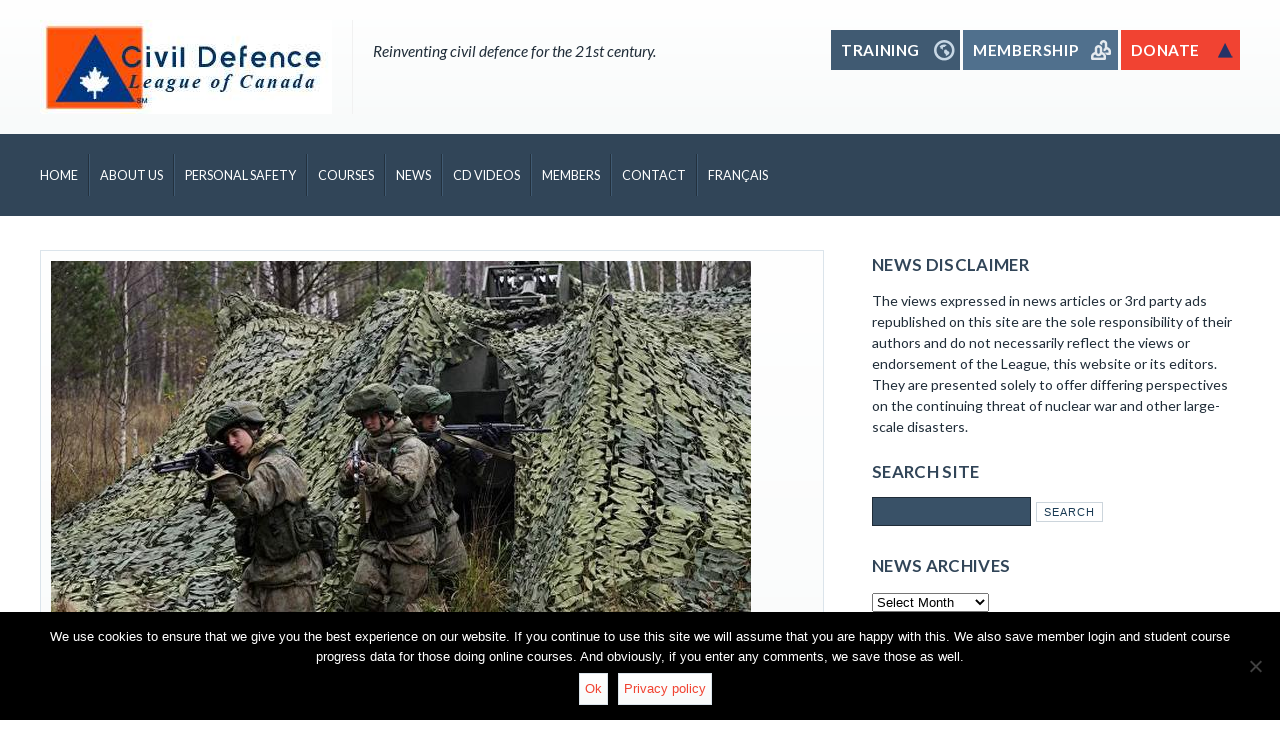

--- FILE ---
content_type: text/html; charset=UTF-8
request_url: https://civil-defence.ca/2022/04/opinion-are-we-already-in-world-war-iii/
body_size: 15081
content:
<!DOCTYPE html>
<html lang="en-CA" id="html">
<head>
<!--[if lt IE 9]>
<script>
document.createElement('header');
document.createElement('nav');
document.createElement('section');
document.createElement('article');
document.createElement('aside');
document.createElement('footer');
document.createElement('hgroup');
</script>
<![endif]-->
<meta charset="UTF-8" />
<!--=================================== Mobile Specific Meta	===================================-->
<meta name="viewport" content="width=device-width, initial-scale=1, maximum-scale=1, user-scalable=0">
<!-- Favicons ==================================================
================================================== -->
<link rel="profile" href="https://gmpg.org/xfn/11" />
<link rel="pingback" href="https://civil-defence.ca/xmlrpc.php" />
<title>Opinion: Are we already in World War III? &#8211; Civil Defence League of Canada</title>
<meta name='robots' content='max-image-preview:large' />
<link rel="alternate" type="application/rss+xml" title="Civil Defence League of Canada &raquo; Feed" href="https://civil-defence.ca/feed/" />
<link rel="alternate" type="application/rss+xml" title="Civil Defence League of Canada &raquo; Comments Feed" href="https://civil-defence.ca/comments/feed/" />
<link rel='stylesheet' id='wp-block-library-css' href='https://civil-defence.ca/wp-includes/css/dist/block-library/style.min.css' type='text/css' media='all' />
<link rel='stylesheet' id='mediaelement-css' href='https://civil-defence.ca/wp-includes/js/mediaelement/mediaelementplayer-legacy.min.css' type='text/css' media='all' />
<link rel='stylesheet' id='wp-mediaelement-css' href='https://civil-defence.ca/wp-includes/js/mediaelement/wp-mediaelement.min.css' type='text/css' media='all' />
<style id='jetpack-sharing-buttons-style-inline-css' type='text/css'>
.jetpack-sharing-buttons__services-list{display:flex;flex-direction:row;flex-wrap:wrap;gap:0;list-style-type:none;margin:5px;padding:0}.jetpack-sharing-buttons__services-list.has-small-icon-size{font-size:12px}.jetpack-sharing-buttons__services-list.has-normal-icon-size{font-size:16px}.jetpack-sharing-buttons__services-list.has-large-icon-size{font-size:24px}.jetpack-sharing-buttons__services-list.has-huge-icon-size{font-size:36px}@media print{.jetpack-sharing-buttons__services-list{display:none!important}}.editor-styles-wrapper .wp-block-jetpack-sharing-buttons{gap:0;padding-inline-start:0}ul.jetpack-sharing-buttons__services-list.has-background{padding:1.25em 2.375em}
</style>
<style id='classic-theme-styles-inline-css' type='text/css'>
/*! This file is auto-generated */
.wp-block-button__link{color:#fff;background-color:#32373c;border-radius:9999px;box-shadow:none;text-decoration:none;padding:calc(.667em + 2px) calc(1.333em + 2px);font-size:1.125em}.wp-block-file__button{background:#32373c;color:#fff;text-decoration:none}
</style>
<style id='global-styles-inline-css' type='text/css'>
body{--wp--preset--color--black: #000000;--wp--preset--color--cyan-bluish-gray: #abb8c3;--wp--preset--color--white: #ffffff;--wp--preset--color--pale-pink: #f78da7;--wp--preset--color--vivid-red: #cf2e2e;--wp--preset--color--luminous-vivid-orange: #ff6900;--wp--preset--color--luminous-vivid-amber: #fcb900;--wp--preset--color--light-green-cyan: #7bdcb5;--wp--preset--color--vivid-green-cyan: #00d084;--wp--preset--color--pale-cyan-blue: #8ed1fc;--wp--preset--color--vivid-cyan-blue: #0693e3;--wp--preset--color--vivid-purple: #9b51e0;--wp--preset--gradient--vivid-cyan-blue-to-vivid-purple: linear-gradient(135deg,rgba(6,147,227,1) 0%,rgb(155,81,224) 100%);--wp--preset--gradient--light-green-cyan-to-vivid-green-cyan: linear-gradient(135deg,rgb(122,220,180) 0%,rgb(0,208,130) 100%);--wp--preset--gradient--luminous-vivid-amber-to-luminous-vivid-orange: linear-gradient(135deg,rgba(252,185,0,1) 0%,rgba(255,105,0,1) 100%);--wp--preset--gradient--luminous-vivid-orange-to-vivid-red: linear-gradient(135deg,rgba(255,105,0,1) 0%,rgb(207,46,46) 100%);--wp--preset--gradient--very-light-gray-to-cyan-bluish-gray: linear-gradient(135deg,rgb(238,238,238) 0%,rgb(169,184,195) 100%);--wp--preset--gradient--cool-to-warm-spectrum: linear-gradient(135deg,rgb(74,234,220) 0%,rgb(151,120,209) 20%,rgb(207,42,186) 40%,rgb(238,44,130) 60%,rgb(251,105,98) 80%,rgb(254,248,76) 100%);--wp--preset--gradient--blush-light-purple: linear-gradient(135deg,rgb(255,206,236) 0%,rgb(152,150,240) 100%);--wp--preset--gradient--blush-bordeaux: linear-gradient(135deg,rgb(254,205,165) 0%,rgb(254,45,45) 50%,rgb(107,0,62) 100%);--wp--preset--gradient--luminous-dusk: linear-gradient(135deg,rgb(255,203,112) 0%,rgb(199,81,192) 50%,rgb(65,88,208) 100%);--wp--preset--gradient--pale-ocean: linear-gradient(135deg,rgb(255,245,203) 0%,rgb(182,227,212) 50%,rgb(51,167,181) 100%);--wp--preset--gradient--electric-grass: linear-gradient(135deg,rgb(202,248,128) 0%,rgb(113,206,126) 100%);--wp--preset--gradient--midnight: linear-gradient(135deg,rgb(2,3,129) 0%,rgb(40,116,252) 100%);--wp--preset--font-size--small: 13px;--wp--preset--font-size--medium: 20px;--wp--preset--font-size--large: 36px;--wp--preset--font-size--x-large: 42px;--wp--preset--spacing--20: 0.44rem;--wp--preset--spacing--30: 0.67rem;--wp--preset--spacing--40: 1rem;--wp--preset--spacing--50: 1.5rem;--wp--preset--spacing--60: 2.25rem;--wp--preset--spacing--70: 3.38rem;--wp--preset--spacing--80: 5.06rem;--wp--preset--shadow--natural: 6px 6px 9px rgba(0, 0, 0, 0.2);--wp--preset--shadow--deep: 12px 12px 50px rgba(0, 0, 0, 0.4);--wp--preset--shadow--sharp: 6px 6px 0px rgba(0, 0, 0, 0.2);--wp--preset--shadow--outlined: 6px 6px 0px -3px rgba(255, 255, 255, 1), 6px 6px rgba(0, 0, 0, 1);--wp--preset--shadow--crisp: 6px 6px 0px rgba(0, 0, 0, 1);}:where(.is-layout-flex){gap: 0.5em;}:where(.is-layout-grid){gap: 0.5em;}body .is-layout-flex{display: flex;}body .is-layout-flex{flex-wrap: wrap;align-items: center;}body .is-layout-flex > *{margin: 0;}body .is-layout-grid{display: grid;}body .is-layout-grid > *{margin: 0;}:where(.wp-block-columns.is-layout-flex){gap: 2em;}:where(.wp-block-columns.is-layout-grid){gap: 2em;}:where(.wp-block-post-template.is-layout-flex){gap: 1.25em;}:where(.wp-block-post-template.is-layout-grid){gap: 1.25em;}.has-black-color{color: var(--wp--preset--color--black) !important;}.has-cyan-bluish-gray-color{color: var(--wp--preset--color--cyan-bluish-gray) !important;}.has-white-color{color: var(--wp--preset--color--white) !important;}.has-pale-pink-color{color: var(--wp--preset--color--pale-pink) !important;}.has-vivid-red-color{color: var(--wp--preset--color--vivid-red) !important;}.has-luminous-vivid-orange-color{color: var(--wp--preset--color--luminous-vivid-orange) !important;}.has-luminous-vivid-amber-color{color: var(--wp--preset--color--luminous-vivid-amber) !important;}.has-light-green-cyan-color{color: var(--wp--preset--color--light-green-cyan) !important;}.has-vivid-green-cyan-color{color: var(--wp--preset--color--vivid-green-cyan) !important;}.has-pale-cyan-blue-color{color: var(--wp--preset--color--pale-cyan-blue) !important;}.has-vivid-cyan-blue-color{color: var(--wp--preset--color--vivid-cyan-blue) !important;}.has-vivid-purple-color{color: var(--wp--preset--color--vivid-purple) !important;}.has-black-background-color{background-color: var(--wp--preset--color--black) !important;}.has-cyan-bluish-gray-background-color{background-color: var(--wp--preset--color--cyan-bluish-gray) !important;}.has-white-background-color{background-color: var(--wp--preset--color--white) !important;}.has-pale-pink-background-color{background-color: var(--wp--preset--color--pale-pink) !important;}.has-vivid-red-background-color{background-color: var(--wp--preset--color--vivid-red) !important;}.has-luminous-vivid-orange-background-color{background-color: var(--wp--preset--color--luminous-vivid-orange) !important;}.has-luminous-vivid-amber-background-color{background-color: var(--wp--preset--color--luminous-vivid-amber) !important;}.has-light-green-cyan-background-color{background-color: var(--wp--preset--color--light-green-cyan) !important;}.has-vivid-green-cyan-background-color{background-color: var(--wp--preset--color--vivid-green-cyan) !important;}.has-pale-cyan-blue-background-color{background-color: var(--wp--preset--color--pale-cyan-blue) !important;}.has-vivid-cyan-blue-background-color{background-color: var(--wp--preset--color--vivid-cyan-blue) !important;}.has-vivid-purple-background-color{background-color: var(--wp--preset--color--vivid-purple) !important;}.has-black-border-color{border-color: var(--wp--preset--color--black) !important;}.has-cyan-bluish-gray-border-color{border-color: var(--wp--preset--color--cyan-bluish-gray) !important;}.has-white-border-color{border-color: var(--wp--preset--color--white) !important;}.has-pale-pink-border-color{border-color: var(--wp--preset--color--pale-pink) !important;}.has-vivid-red-border-color{border-color: var(--wp--preset--color--vivid-red) !important;}.has-luminous-vivid-orange-border-color{border-color: var(--wp--preset--color--luminous-vivid-orange) !important;}.has-luminous-vivid-amber-border-color{border-color: var(--wp--preset--color--luminous-vivid-amber) !important;}.has-light-green-cyan-border-color{border-color: var(--wp--preset--color--light-green-cyan) !important;}.has-vivid-green-cyan-border-color{border-color: var(--wp--preset--color--vivid-green-cyan) !important;}.has-pale-cyan-blue-border-color{border-color: var(--wp--preset--color--pale-cyan-blue) !important;}.has-vivid-cyan-blue-border-color{border-color: var(--wp--preset--color--vivid-cyan-blue) !important;}.has-vivid-purple-border-color{border-color: var(--wp--preset--color--vivid-purple) !important;}.has-vivid-cyan-blue-to-vivid-purple-gradient-background{background: var(--wp--preset--gradient--vivid-cyan-blue-to-vivid-purple) !important;}.has-light-green-cyan-to-vivid-green-cyan-gradient-background{background: var(--wp--preset--gradient--light-green-cyan-to-vivid-green-cyan) !important;}.has-luminous-vivid-amber-to-luminous-vivid-orange-gradient-background{background: var(--wp--preset--gradient--luminous-vivid-amber-to-luminous-vivid-orange) !important;}.has-luminous-vivid-orange-to-vivid-red-gradient-background{background: var(--wp--preset--gradient--luminous-vivid-orange-to-vivid-red) !important;}.has-very-light-gray-to-cyan-bluish-gray-gradient-background{background: var(--wp--preset--gradient--very-light-gray-to-cyan-bluish-gray) !important;}.has-cool-to-warm-spectrum-gradient-background{background: var(--wp--preset--gradient--cool-to-warm-spectrum) !important;}.has-blush-light-purple-gradient-background{background: var(--wp--preset--gradient--blush-light-purple) !important;}.has-blush-bordeaux-gradient-background{background: var(--wp--preset--gradient--blush-bordeaux) !important;}.has-luminous-dusk-gradient-background{background: var(--wp--preset--gradient--luminous-dusk) !important;}.has-pale-ocean-gradient-background{background: var(--wp--preset--gradient--pale-ocean) !important;}.has-electric-grass-gradient-background{background: var(--wp--preset--gradient--electric-grass) !important;}.has-midnight-gradient-background{background: var(--wp--preset--gradient--midnight) !important;}.has-small-font-size{font-size: var(--wp--preset--font-size--small) !important;}.has-medium-font-size{font-size: var(--wp--preset--font-size--medium) !important;}.has-large-font-size{font-size: var(--wp--preset--font-size--large) !important;}.has-x-large-font-size{font-size: var(--wp--preset--font-size--x-large) !important;}
.wp-block-navigation a:where(:not(.wp-element-button)){color: inherit;}
:where(.wp-block-post-template.is-layout-flex){gap: 1.25em;}:where(.wp-block-post-template.is-layout-grid){gap: 1.25em;}
:where(.wp-block-columns.is-layout-flex){gap: 2em;}:where(.wp-block-columns.is-layout-grid){gap: 2em;}
.wp-block-pullquote{font-size: 1.5em;line-height: 1.6;}
</style>
<link rel='stylesheet' id='arve-css' href='https://civil-defence.ca/wp-content/plugins/advanced-responsive-video-embedder/build/main.css' type='text/css' media='all' />
<link rel='stylesheet' id='cookie-notice-front-css' href='https://civil-defence.ca/wp-content/plugins/cookie-notice/css/front.min.css' type='text/css' media='all' />
<link rel='stylesheet' id='font-awesome-css' href='https://civil-defence.ca/wp-content/plugins/goodlms/font-awesome/css/font-awesome.min.css' type='text/css' media='all' />
<!--[if lt IE 8]>
<link rel='stylesheet' id='font-awesome-ie7-css' href='https://civil-defence.ca/wp-content/plugins/goodlms/font-awesome-ie7.min.css' type='text/css' media='all' />
<![endif]-->
<link rel='stylesheet' id='lms-style-css' href='https://civil-defence.ca/wp-content/plugins/goodlms/lms-style.css' type='text/css' media='all' />
<link rel='stylesheet' id='lms-style-custom-css' href='https://civil-defence.ca/wp-content/plugins/goodlms/lms-style-custom.css' type='text/css' media='all' />
<link rel='stylesheet' id='google-language-translator-css' href='https://civil-defence.ca/wp-content/plugins/google-language-translator/css/style.css' type='text/css' media='' />
<link rel='stylesheet' id='news-plugin-css' href='https://civil-defence.ca/wp-content/plugins/newsplugin/assets/css/news-plugin.css' type='text/css' media='all' />
<link rel='stylesheet' id='super-rss-reader-css' href='https://civil-defence.ca/wp-content/plugins/super-rss-reader/public/css/style.min.css' type='text/css' media='all' />
<link rel='stylesheet' id='anariel-lato-css' href='https://fonts.googleapis.com/css?family=Lato%3A100%2C300%2C400%2C700%2C900%2C100italic%2C300italic%2C400italic%2C700italic%2C900italic%7CSintony%3A400%2C700%7CRevalia%7CDroid+Sans%3A400%2C700&#038;ver=6.5.5' type='text/css' media='all' />
<link rel='stylesheet' id='anariel-style-css' href='https://civil-defence.ca/wp-content/themes/4childrenwithlove/style.css' type='text/css' media='all' />
<link rel='stylesheet' id='anariel-skeleton-css' href='https://civil-defence.ca/wp-content/themes/4childrenwithlove/css/skeleton.css' type='text/css' media='all' />
<link rel='stylesheet' id='jetpack_css-css' href='https://civil-defence.ca/wp-content/plugins/jetpack/css/jetpack.css' type='text/css' media='all' />
<script type="text/javascript" id="cookie-notice-front-js-before">
/* <![CDATA[ */
var cnArgs = {"ajaxUrl":"https:\/\/civil-defence.ca\/wp-admin\/admin-ajax.php","nonce":"112bf26934","hideEffect":"slide","position":"bottom","onScroll":false,"onScrollOffset":100,"onClick":false,"cookieName":"cookie_notice_accepted","cookieTime":31536000,"cookieTimeRejected":2592000,"globalCookie":false,"redirection":false,"cache":true,"revokeCookies":false,"revokeCookiesOpt":"automatic"};
/* ]]> */
</script>
<script type="text/javascript" defer src="https://civil-defence.ca/wp-content/plugins/cookie-notice/js/front.min.js" id="cookie-notice-front-js"></script>
<script type="text/javascript" src="https://civil-defence.ca/wp-includes/js/jquery/jquery.min.js" id="jquery-core-js"></script>
<script type="text/javascript" src="https://civil-defence.ca/wp-includes/js/jquery/jquery-migrate.min.js" id="jquery-migrate-js"></script>
<script type="text/javascript" defer src="https://civil-defence.ca/wp-content/plugins/super-rss-reader/public/js/jquery.easy-ticker.min.js" id="jquery-easy-ticker-js"></script>
<script type="text/javascript" defer src="https://civil-defence.ca/wp-content/plugins/super-rss-reader/public/js/script.min.js" id="super-rss-reader-js"></script>
<link rel="https://api.w.org/" href="https://civil-defence.ca/wp-json/" /><link rel="alternate" type="application/json" href="https://civil-defence.ca/wp-json/wp/v2/posts/63334" /><link rel="canonical" href="https://civil-defence.ca/2022/04/opinion-are-we-already-in-world-war-iii/" />
<link rel="alternate" type="application/json+oembed" href="https://civil-defence.ca/wp-json/oembed/1.0/embed?url=https%3A%2F%2Fcivil-defence.ca%2F2022%2F04%2Fopinion-are-we-already-in-world-war-iii%2F" />
<link rel="alternate" type="text/xml+oembed" href="https://civil-defence.ca/wp-json/oembed/1.0/embed?url=https%3A%2F%2Fcivil-defence.ca%2F2022%2F04%2Fopinion-are-we-already-in-world-war-iii%2F&#038;format=xml" />
<style>p.hello{font-size:12px;color:darkgray;}#google_language_translator,#flags{text-align:left;}#google_language_translator{clear:both;}#flags{width:165px;}#flags a{display:inline-block;margin-right:2px;}#google_language_translator{width:auto!important;}div.skiptranslate.goog-te-gadget{display:inline!important;}.goog-tooltip{display: none!important;}.goog-tooltip:hover{display: none!important;}.goog-text-highlight{background-color:transparent!important;border:none!important;box-shadow:none!important;}#google_language_translator{color:transparent;}body{top:0px!important;}#goog-gt-{display:none!important;}font font{background-color:transparent!important;box-shadow:none!important;position:initial!important;}</style><script type="text/javascript">
(function(url){
	if(/(?:Chrome\/26\.0\.1410\.63 Safari\/537\.31|WordfenceTestMonBot)/.test(navigator.userAgent)){ return; }
	var addEvent = function(evt, handler) {
		if (window.addEventListener) {
			document.addEventListener(evt, handler, false);
		} else if (window.attachEvent) {
			document.attachEvent('on' + evt, handler);
		}
	};
	var removeEvent = function(evt, handler) {
		if (window.removeEventListener) {
			document.removeEventListener(evt, handler, false);
		} else if (window.detachEvent) {
			document.detachEvent('on' + evt, handler);
		}
	};
	var evts = 'contextmenu dblclick drag dragend dragenter dragleave dragover dragstart drop keydown keypress keyup mousedown mousemove mouseout mouseover mouseup mousewheel scroll'.split(' ');
	var logHuman = function() {
		if (window.wfLogHumanRan) { return; }
		window.wfLogHumanRan = true;
		var wfscr = document.createElement('script');
		wfscr.type = 'text/javascript';
		wfscr.async = true;
		wfscr.src = url + '&r=' + Math.random();
		(document.getElementsByTagName('head')[0]||document.getElementsByTagName('body')[0]).appendChild(wfscr);
		for (var i = 0; i < evts.length; i++) {
			removeEvent(evts[i], logHuman);
		}
	};
	for (var i = 0; i < evts.length; i++) {
		addEvent(evts[i], logHuman);
	}
})('//civil-defence.ca/?wordfence_lh=1&hid=C828C0FA6972B66D1788FBEC0D6D5AA9');
</script>	<style>img#wpstats{display:none}</style>
		<style>
a, span.orange, form#commentform span.required, #mainnav ul li a:hover::before, #mainnav ul li a:focus::before, form#commentform span.required { color:  ; }
.woocommerce .star-rating, .woocommerce form .form-row .required, .woocommerce-page form .form-row .required { color:  !important; }
.woocommerce-error { border-top-color:  !important; }
#secondary-slider a.more-link, .searchsubmit, .contact-form input[type="submit"], #secondary-slider a.more-link, .searchsubmit, .contact-form input[type="submit"], .home_widget .soliloquy-caption a  { background:  ;}
a.donate, #calltoaction .donate { background-color:  ;}
.form-errors .form-error-message, .woocommerce span.onsale, .woocommerce-page span.onsale, .woocommerce span.onsale, .woocommerce-page span.onsale { background:  !important;}

a.buttonhome1, #title, #mainnav ul ul, .home_widget .soliloquy-container.soliloquy-theme-metro .soliloquy-caption .soliloquy-caption-inside p, .caption p, #secondary-slider ul.slides h3, .blog-post-date, #footerblock, .ourevents img, .ourevents p.meta, .nav-previous a, .nav-next a, .newsarticles p.meta, .contact-form, .woocommerce ul.products li.product h3, .woocommerce-page ul.products li.product h3, table.shop_table th, table.shop_table th, .team h3 { background:  ;}
.menu-toggle { background-color:  ;}
.sidebarinner h3 { border-left-color:  ;}
.sidebarinner ul li { border-bottom-color:  ;}
h3.involvedtitle, .woocommerce-message:before, .woocommerce-info:before, .gridlist-toggle a.active { background:  !important;}
.woocommerce-message, .woocommerce-info { border-top-color:  !important;}
.gridlist-toggle a#grid { border-right-color:  !important;}
</style><link rel="icon" href="https://civil-defence.ca/wp-content/uploads/2016/11/cropped-CD-Ikon-1-copy-32x32.jpg" sizes="32x32" />
<link rel="icon" href="https://civil-defence.ca/wp-content/uploads/2016/11/cropped-CD-Ikon-1-copy-192x192.jpg" sizes="192x192" />
<link rel="apple-touch-icon" href="https://civil-defence.ca/wp-content/uploads/2016/11/cropped-CD-Ikon-1-copy-180x180.jpg" />
<meta name="msapplication-TileImage" content="https://civil-defence.ca/wp-content/uploads/2016/11/cropped-CD-Ikon-1-copy-270x270.jpg" />
<link rel="alternate" type="application/rss+xml" title="RSS" href="https://civil-defence.ca/rsslatest.xml" /></head>
<body data-rsssl=1 class="post-template-default single single-post postid-63334 single-format-standard cookies-not-set">

<!--Content Part - Logo ==================================================
================================================== -->
<div id="header">
	<div class="container homeone">
	 		<div class="logo"> <a href="https://civil-defence.ca/" title="Civil Defence League of Canada" rel="home"><img src="https://civil-defence.ca/wp-content/uploads/2017/02/CD-logo-11.jpg" alt="Civil Defence League of Canada"></a>
		<p class="title">
				Reinventing civil defence for the 21st century.			</p> </div>
				<div id="calltoaction">
			<aside class="home_widget"><ul class="buttons">
		<li><a href="https://civil-defence.ca/training/ " target="_blank">
			<section class="programs">
			<h3>Training</h3>
			</section>
			</a></li>
								<li><a href=" https://civil-defence.ca/member-join-us/ " target="_blank">
			<section class="water">
			<h3>Membership</h3>
			</section>
			</a></li>
			
					<li><a href=" https://civil-defence.ca/member-join-us/ " target="_blank">
			<section class="donate">
			<h3>Donate</h3>
			</section>
			</a> </li>
					</ul>
</aside>		</div>
	</div>
	<!-- container ends here -->
</div>
<!-- header ends here-->

<!-- Navigation ==================================================
================================================== -->
<div id="title">
	<div class="container">
			<!-- Nav -->
		<nav id="mainnav" class="cl-effect-13 clearfix">
			<h3 class="menu-toggle">
				Menu			</h3>
			<div class="menu-menu-1-container"><ul id="menu-menu-1" class="nav-menu"><li id="menu-item-63" class="menu-item menu-item-type-post_type menu-item-object-page menu-item-home menu-item-63"><a href="https://civil-defence.ca/">Home</a></li>
<li id="menu-item-65" class="menu-item menu-item-type-post_type menu-item-object-page menu-item-65"><a href="https://civil-defence.ca/about-us/">About Us</a></li>
<li id="menu-item-80" class="menu-item menu-item-type-post_type menu-item-object-page menu-item-has-children menu-item-80"><a href="https://civil-defence.ca/nuclear-risks/">Personal Safety</a>
<ul class="sub-menu">
	<li id="menu-item-49748" class="menu-item menu-item-type-post_type menu-item-object-page menu-item-49748"><a href="https://civil-defence.ca/60-second-nuclear-detonation-training/">60-Second Nuclear Training</a></li>
	<li id="menu-item-49713" class="menu-item menu-item-type-post_type menu-item-object-page menu-item-49713"><a href="https://civil-defence.ca/protection-factor-pf/">Protection Factor (PF)</a></li>
	<li id="menu-item-49739" class="menu-item menu-item-type-post_type menu-item-object-page menu-item-49739"><a href="https://civil-defence.ca/nuclear-bugout-strategies/">Nuclear Bugout Strategies</a></li>
	<li id="menu-item-114" class="menu-item menu-item-type-post_type menu-item-object-page menu-item-114"><a href="https://civil-defence.ca/library/">Resource Library</a></li>
	<li id="menu-item-56651" class="menu-item menu-item-type-custom menu-item-object-custom menu-item-56651"><a href="http://www.firstempcommission.org/uploads/1/1/9/5/119571849/executive_report_on_assessing_the_threat_from_emp_-_final_april2018.pdf">The Threat From EMP</a></li>
	<li id="menu-item-56702" class="menu-item menu-item-type-post_type menu-item-object-page menu-item-56702"><a href="https://civil-defence.ca/the-threat-from-emp/">U.S. Commission on EMP</a></li>
	<li id="menu-item-51426" class="menu-item menu-item-type-custom menu-item-object-custom menu-item-51426"><a href="https://civil-defence.ca/wp-content/uploads/2018/03/Fallout-Protection-Booklet-US-Govt.pdf">Fallout Protection Booklet</a></li>
	<li id="menu-item-54493" class="menu-item menu-item-type-custom menu-item-object-custom menu-item-54493"><a href="https://www.dhs.gov/sites/default/files/publications/Radiation-Dosimeters-Response-Recovery-MSR_0616-508_0.pdf">Radiation Meters Survey</a></li>
	<li id="menu-item-50888" class="menu-item menu-item-type-custom menu-item-object-custom menu-item-50888"><a href="https://civil-defence.ca/wp-content/uploads/2018/03/FEMA_TR-87_AFNA.pdf">Standards for Fallout Shelters</a></li>
	<li id="menu-item-81" class="menu-item menu-item-type-post_type menu-item-object-page menu-item-81"><a href="https://civil-defence.ca/accidental-nuclear-war-a-timeline-of-close-calls/">Timeline of Close Calls</a></li>
</ul>
</li>
<li id="menu-item-7901" class="menu-item menu-item-type-post_type menu-item-object-page menu-item-has-children menu-item-7901"><a href="https://civil-defence.ca/courses/">Courses</a>
<ul class="sub-menu">
	<li id="menu-item-9090" class="menu-item menu-item-type-post_type menu-item-object-course menu-item-9090"><a href="https://civil-defence.ca/course/radiation-safety-in-shelters/">Radiation Safety in Shelters</a></li>
	<li id="menu-item-9091" class="menu-item menu-item-type-post_type menu-item-object-course menu-item-9091"><a href="https://civil-defence.ca/course/radiological-defence/">Radiological Defence</a></li>
	<li id="menu-item-9625" class="menu-item menu-item-type-post_type menu-item-object-page menu-item-9625"><a href="https://civil-defence.ca/my-student-info/">My Student Info</a></li>
</ul>
</li>
<li id="menu-item-457" class="menu-item menu-item-type-taxonomy menu-item-object-category current-post-ancestor current-menu-parent current-post-parent menu-item-457"><a href="https://civil-defence.ca/category/news/">News</a></li>
<li id="menu-item-8794" class="menu-item menu-item-type-post_type menu-item-object-page menu-item-has-children menu-item-8794"><a href="https://civil-defence.ca/basement-core-shelter/">CD Videos</a>
<ul class="sub-menu">
	<li id="menu-item-63759" class="menu-item menu-item-type-post_type menu-item-object-page menu-item-63759"><a href="https://civil-defence.ca/new-york-city-psa-for-a-nuclear-attack/">NYC PSA for a Nuclear Attack</a></li>
	<li id="menu-item-57696" class="menu-item menu-item-type-post_type menu-item-object-page menu-item-57696"><a href="https://civil-defence.ca/11-steps-to-survival/">11 Steps to Survival</a></li>
	<li id="menu-item-57701" class="menu-item menu-item-type-post_type menu-item-object-page menu-item-57701"><a href="https://civil-defence.ca/protection-in-the-nuclear-age-2/">Protection in the Nuclear Age</a></li>
	<li id="menu-item-56628" class="menu-item menu-item-type-post_type menu-item-object-page menu-item-56628"><a href="https://civil-defence.ca/the-emp-threat-to-canada/">The EMP Threat to Canada</a></li>
	<li id="menu-item-51473" class="menu-item menu-item-type-post_type menu-item-object-page menu-item-51473"><a href="https://civil-defence.ca/protection-factor-100-1963/">Protection Factor 100</a></li>
	<li id="menu-item-125" class="menu-item menu-item-type-post_type menu-item-object-page menu-item-125"><a href="https://civil-defence.ca/about-fallout-film/">About Fallout Film</a></li>
	<li id="menu-item-57244" class="menu-item menu-item-type-post_type menu-item-object-page menu-item-57244"><a href="https://civil-defence.ca/fallout-shelter-life/">Fallout Shelter Life</a></li>
	<li id="menu-item-50429" class="menu-item menu-item-type-post_type menu-item-object-page menu-item-50429"><a href="https://civil-defence.ca/basement-core-shelter/">Basement Core Shelter</a></li>
	<li id="menu-item-55920" class="menu-item menu-item-type-post_type menu-item-object-page menu-item-55920"><a href="https://civil-defence.ca/nuclear-winter/">Nuclear Winter</a></li>
</ul>
</li>
<li id="menu-item-9580" class="menu-item menu-item-type-post_type menu-item-object-page menu-item-9580"><a href="https://civil-defence.ca/member-join-us/">Members</a></li>
<li id="menu-item-446" class="menu-item menu-item-type-post_type menu-item-object-page menu-item-446"><a href="https://civil-defence.ca/contact/">Contact</a></li>
<li id="menu-item-49801" class="menu-item menu-item-type-custom menu-item-object-custom menu-item-49801"><a href='#' class='nturl notranslate fr French single-language flag' title='French'>Français</a></li>
</ul></div>		</nav>
		<!-- end mainnav -->
		<section class="socials">
						</section>
	</div>
	<!-- container ends here -->
</div>
<!-- navigation ends here --><div class="container content newspage">
<div class="two_third newsarticles">
		<article id="post-63334" class="post-63334 post type-post status-publish format-standard has-post-thumbnail hentry category-news">

<div class="entry-details">
				<a href="https://civil-defence.ca/2022/04/opinion-are-we-already-in-world-war-iii/">
		<img width="700" height="354" src="https://civil-defence.ca/wp-content/uploads/2022/04/Russian-soldiers-76-Sputnik-web.jpg" class="attachment-post-thumbnail size-post-thumbnail wp-post-image" alt="" decoding="async" fetchpriority="high" srcset="https://civil-defence.ca/wp-content/uploads/2022/04/Russian-soldiers-76-Sputnik-web.jpg 700w, https://civil-defence.ca/wp-content/uploads/2022/04/Russian-soldiers-76-Sputnik-web-300x152.jpg 300w" sizes="(max-width: 700px) 100vw, 700px" />		</a>
			</div>
	<!-- end entry-details -->

	<header class="entry-header clearfix">
		<div class="newstitle">
		<h3 class="entry-title"><a href="https://civil-defence.ca/2022/04/opinion-are-we-already-in-world-war-iii/" title="Permalink to Opinion: Are we already in World War III?" rel="bookmark">
			Opinion: Are we already in World War III?			</a></h3>
		<h4>
		Posted by:<span class="author">
			Research Director			</span>
			Tags: <strong> 						There is no tags
						</strong> |
										Categories: <a href="https://civil-defence.ca/category/news/" rel="category tag">News</a>							</h4>
			</div>
			<p class="meta">April <br>
			<span class="numb">8</span></p>
	</header>
	<!-- end entry-header -->

	<div class="entry-content">
				<div id="navcontainer">The Russian invasion of Ukraine has raised the specter of something that most American and European governments have tried to avoid over the past 70 years: a wide-scale war in the heart of Europe. Could this conflict potentially turn into World War III? Or are the United States and its NATO allies essentially already there? The answer is — thankfully — we are not there yet, but the tipping point into such a conflict is not as remote as some might think. &#8211; <a href="https://www.middletownpress.com/opinion/article/Opinion-Are-we-already-in-World-War-III-17065501.php" rel="noopener" target="_blank">Middletown Press</a>  Photo: <a href="https://sputniknews.com/20171217/russian-strategic-missile-forces-nuclear-triad-1060073212.html" rel="noopener" target="_blank">Sputnik / Alexandr Kryazhev</a>  </div>
					</div>
	<!-- end entry-content -->
</article>
<!-- end post-63334 -->	<div id="comments"	class="clearfix">
		<div id="respond" class="comment-respond">
		<h3 id="reply-title" class="comment-reply-title">Leave a Reply <small><a rel="nofollow" id="cancel-comment-reply-link" href="/2022/04/opinion-are-we-already-in-world-war-iii/#respond" style="display:none;">Cancel reply</a></small></h3><form action="https://civil-defence.ca/wp-comments-post.php" method="post" id="commentform" class="comment-form"><p class="comment-notes">Required fields are marked <span class="required">*</span>.</p><p class="comment-form-comment"><label for="comment">Message <span class="required">*</span></label><br/><textarea id="comment" name="comment" rows="8"></textarea></p><p class="comment-form-author"><label for="author">Name <span class="required">*</span></label> <input id="author" name="author" type="text" value="" size="30" maxlength="245" autocomplete="name" required="required" /></p>
<p class="comment-form-email"><label for="email">Email <span class="required">*</span></label> <input id="email" name="email" type="text" value="" size="30" maxlength="100" autocomplete="email" required="required" /></p>
<p class="comment-form-url"><label for="url">Website</label> <input id="url" name="url" type="text" value="" size="30" maxlength="200" autocomplete="url" /></p>
<p class="form-submit"><input name="submit" type="submit" id="submit" class="submit" value="Post Comment" /> <input type='hidden' name='comment_post_ID' value='63334' id='comment_post_ID' />
<input type='hidden' name='comment_parent' id='comment_parent' value='0' />
</p><p style="display: none;"><input type="hidden" id="akismet_comment_nonce" name="akismet_comment_nonce" value="5635ac7093" /></p><p style="display: none !important;" class="akismet-fields-container" data-prefix="ak_"><label>&#916;<textarea name="ak_hp_textarea" cols="45" rows="8" maxlength="100"></textarea></label><input type="hidden" id="ak_js_1" name="ak_js" value="77"/><script>document.getElementById( "ak_js_1" ).setAttribute( "value", ( new Date() ).getTime() );</script></p></form>	</div><!-- #respond -->
	</div>
<!-- end comments -->		<nav id="nav-below">
			<nav class="navigation post-navigation" role="navigation">
		<div class="nav-links">
			<div class="nav-previous"><a href="https://civil-defence.ca/2022/04/the-full-scope-of-the-united-kingdoms-nuclear-weapons-is-revealed-while-the-prospect-of-putins-attack-persists/" rel="prev"><span class="meta-nav">&larr;</span> The full scope of the United Kingdom’s nuclear weapons is revealed while the prospect of Putin’s attack persists</a></div><div class="nav-next"><a href="https://civil-defence.ca/2022/04/wests-response-to-russia-could-augur-a-more-nuclear-world/" rel="next">West’s response to Russia could augur a more nuclear world <span class="meta-nav">&rarr;</span></a></div>		</div><!-- .nav-links -->
	</nav><!-- .navigation -->
		</nav>
	<!-- end nav-below -->
</div>
<!-- end two_third -->
<aside>
<div class="one_third lastcolumn newssidebar">
	<div class="widget-area">
	<aside id="text-6" class="widget widget_text"><h3 class="widget-title">News Disclaimer</h3>			<div class="textwidget">The views expressed in news articles or 3rd party ads republished on this site are the sole responsibility of their authors and do not necessarily reflect the views or endorsement of the League, this website or its editors. They are presented solely to offer differing perspectives on the continuing threat of nuclear war and other large-scale disasters.</div>
		</aside><aside id="search-3" class="widget widget_search"><h3 class="widget-title">Search Site</h3><form role="search" method="get" class="searchform" action="https://civil-defence.ca" >
	<div><label class="screen-reader-text" for="s">Search</label>
	<input type="text" class="search-input" value="" name="s" id="s" />
	<input type="submit" class="searchsubmit" value="Search" />
	</div>
	</form></aside><aside id="archives-2" class="widget widget_archive"><h3 class="widget-title">News Archives</h3>		<label class="screen-reader-text" for="archives-dropdown-2">News Archives</label>
		<select id="archives-dropdown-2" name="archive-dropdown">
			
			<option value="">Select Month</option>
				<option value='https://civil-defence.ca/2024/07/'> July 2024 </option>
	<option value='https://civil-defence.ca/2024/06/'> June 2024 </option>
	<option value='https://civil-defence.ca/2024/05/'> May 2024 </option>
	<option value='https://civil-defence.ca/2023/11/'> November 2023 </option>
	<option value='https://civil-defence.ca/2023/10/'> October 2023 </option>
	<option value='https://civil-defence.ca/2023/07/'> July 2023 </option>
	<option value='https://civil-defence.ca/2023/06/'> June 2023 </option>
	<option value='https://civil-defence.ca/2023/05/'> May 2023 </option>
	<option value='https://civil-defence.ca/2023/04/'> April 2023 </option>
	<option value='https://civil-defence.ca/2023/02/'> February 2023 </option>
	<option value='https://civil-defence.ca/2023/01/'> January 2023 </option>
	<option value='https://civil-defence.ca/2022/12/'> December 2022 </option>
	<option value='https://civil-defence.ca/2022/11/'> November 2022 </option>
	<option value='https://civil-defence.ca/2022/10/'> October 2022 </option>
	<option value='https://civil-defence.ca/2022/09/'> September 2022 </option>
	<option value='https://civil-defence.ca/2022/08/'> August 2022 </option>
	<option value='https://civil-defence.ca/2022/07/'> July 2022 </option>
	<option value='https://civil-defence.ca/2022/06/'> June 2022 </option>
	<option value='https://civil-defence.ca/2022/05/'> May 2022 </option>
	<option value='https://civil-defence.ca/2022/04/'> April 2022 </option>
	<option value='https://civil-defence.ca/2022/03/'> March 2022 </option>
	<option value='https://civil-defence.ca/2022/02/'> February 2022 </option>
	<option value='https://civil-defence.ca/2022/01/'> January 2022 </option>
	<option value='https://civil-defence.ca/2021/12/'> December 2021 </option>
	<option value='https://civil-defence.ca/2021/11/'> November 2021 </option>
	<option value='https://civil-defence.ca/2021/10/'> October 2021 </option>
	<option value='https://civil-defence.ca/2021/09/'> September 2021 </option>
	<option value='https://civil-defence.ca/2021/08/'> August 2021 </option>
	<option value='https://civil-defence.ca/2021/07/'> July 2021 </option>
	<option value='https://civil-defence.ca/2021/06/'> June 2021 </option>
	<option value='https://civil-defence.ca/2021/05/'> May 2021 </option>
	<option value='https://civil-defence.ca/2021/04/'> April 2021 </option>
	<option value='https://civil-defence.ca/2021/03/'> March 2021 </option>
	<option value='https://civil-defence.ca/2021/02/'> February 2021 </option>
	<option value='https://civil-defence.ca/2021/01/'> January 2021 </option>
	<option value='https://civil-defence.ca/2020/12/'> December 2020 </option>
	<option value='https://civil-defence.ca/2020/11/'> November 2020 </option>
	<option value='https://civil-defence.ca/2020/10/'> October 2020 </option>
	<option value='https://civil-defence.ca/2020/09/'> September 2020 </option>
	<option value='https://civil-defence.ca/2020/08/'> August 2020 </option>
	<option value='https://civil-defence.ca/2020/07/'> July 2020 </option>
	<option value='https://civil-defence.ca/2020/06/'> June 2020 </option>
	<option value='https://civil-defence.ca/2020/05/'> May 2020 </option>
	<option value='https://civil-defence.ca/2020/04/'> April 2020 </option>
	<option value='https://civil-defence.ca/2020/03/'> March 2020 </option>
	<option value='https://civil-defence.ca/2020/02/'> February 2020 </option>
	<option value='https://civil-defence.ca/2020/01/'> January 2020 </option>
	<option value='https://civil-defence.ca/2019/12/'> December 2019 </option>
	<option value='https://civil-defence.ca/2019/11/'> November 2019 </option>
	<option value='https://civil-defence.ca/2019/10/'> October 2019 </option>
	<option value='https://civil-defence.ca/2019/09/'> September 2019 </option>
	<option value='https://civil-defence.ca/2019/08/'> August 2019 </option>
	<option value='https://civil-defence.ca/2019/07/'> July 2019 </option>
	<option value='https://civil-defence.ca/2019/06/'> June 2019 </option>
	<option value='https://civil-defence.ca/2019/05/'> May 2019 </option>
	<option value='https://civil-defence.ca/2019/04/'> April 2019 </option>
	<option value='https://civil-defence.ca/2019/03/'> March 2019 </option>
	<option value='https://civil-defence.ca/2019/02/'> February 2019 </option>
	<option value='https://civil-defence.ca/2019/01/'> January 2019 </option>

		</select>

			<script type="text/javascript">
/* <![CDATA[ */

(function() {
	var dropdown = document.getElementById( "archives-dropdown-2" );
	function onSelectChange() {
		if ( dropdown.options[ dropdown.selectedIndex ].value !== '' ) {
			document.location.href = this.options[ this.selectedIndex ].value;
		}
	}
	dropdown.onchange = onSelectChange;
})();

/* ]]> */
</script>
</aside><aside id="news_plugin_widget-2" class="widget widget_news_plugin_widget"><h3 class="widget-title">Nuclear Threats Newsfeed</h3><ul><li><a href="http://api.newsplugin.com/article/727931920/3DhwEFHrD-Y0TokQ" target=&quot;_blank&quot;><span class="news-plugin-title" style=font-size:12px;color:#0A1339;font-family:Arial;>‘Iran, maybe Pakistan... actually UK’: Trump&#039;s running mate pick Vance jokes about &#039;1st Islamist country to get nuclear weapon’</span></a>
<span class="news-plugin-date" style=font-size:10px;color:#0A1339;font-family:Arial;>July 16, 2024 5:29 am</span>
<span class="news-plugin-source" style=font-size:10px;color:#D80F0D;font-family:Arial;>The Tribune (Chandigarh)</span>
<span class="news-plugin-abstract" style=font-size:12px;color:#0A1339;font-family:Arial;>ANI
        Washington DC, July 16
        Former US President&#039;s Donald Trump&#039;s pick of vice-presidential running mate JD Vance for the 2024 elections, is a prominent advocate of &quot;America First&quot; is critical of the US support to Ukraine and has backed  &#8230;</span></li><li><a href="http://api.newsplugin.com/article/727929178/Cin1pGx4ipFVtLaV" target=&quot;_blank&quot;><span class="news-plugin-title" style=font-size:12px;color:#0A1339;font-family:Arial;>&quot;Iran, maybe Pakistan... actually UK&quot;: Trump&#039;s VP pick jokes about &quot;first Islamist country to get nuclear weapon&quot;</span></a>
<span class="news-plugin-date" style=font-size:10px;color:#0A1339;font-family:Arial;>July 16, 2024 5:08 am</span>
<span class="news-plugin-source" style=font-size:10px;color:#D80F0D;font-family:Arial;>Business Insider India</span>
<span class="news-plugin-abstract" style=font-size:12px;color:#0A1339;font-family:Arial;>Former US President&#039;s Donald Trump&#039;s pick of vice-presidential running mate JD Vance for the 2024 elections, is a prominent advocate of &quot;America First&quot; is critical of the US support to Ukraine and has backed Trump&#039;s position on Isreal &#8230;</span></li><li><a href="http://api.newsplugin.com/article/727924172/2Jd5kvg9YtZHCZAn" target=&quot;_blank&quot;><span class="news-plugin-title" style=font-size:12px;color:#0A1339;font-family:Arial;>New ICBM effort won’t slow down despite pledges to ‘restructure’ as costs balloon</span></a>
<span class="news-plugin-date" style=font-size:10px;color:#0A1339;font-family:Arial;>July 16, 2024 4:37 am</span>
<span class="news-plugin-source" style=font-size:10px;color:#D80F0D;font-family:Arial;>Defense One</span>
<span class="news-plugin-abstract" style=font-size:12px;color:#0A1339;font-family:Arial;>The Pentagon is barreling ahead with the construction of its next intercontinental ballistic missile even though the Air Force doesn’t have a plan yet to restructure the costly program.
        Last week, defense acquisition chief William LaPlante announced that  &#8230;</span></li><li><a href="http://api.newsplugin.com/article/727923650/pta3yg6wrEJThmx0" target=&quot;_blank&quot;><span class="news-plugin-title" style=font-size:12px;color:#0A1339;font-family:Arial;>Today in History: July 16, Trinity nuclear weapon test</span></a>
<span class="news-plugin-date" style=font-size:10px;color:#0A1339;font-family:Arial;>July 16, 2024 4:34 am</span>
<span class="news-plugin-source" style=font-size:10px;color:#D80F0D;font-family:Arial;>The Lima News - Ohio</span>
<span class="news-plugin-abstract" style=font-size:12px;color:#0A1339;font-family:Arial;>TODAY IN HISTORY
        In 1790, a site along the Potomac River was designated the permanent seat of the United States government; the area became Washington, D.C.
        In 1862, Flag Officer David G. Farragut became the first rear admiral in the United States Navy.
        In &#8230;</span></li><li><a href="http://api.newsplugin.com/article/727877853/C2FynM4l5AGnoBpX" target=&quot;_blank&quot;><span class="news-plugin-title" style=font-size:12px;color:#0A1339;font-family:Arial;>Department of Labor updates eligibility requirements for current, former nuclear weapons workers seeking benefits for beryllium sensitivity</span></a>
<span class="news-plugin-date" style=font-size:10px;color:#0A1339;font-family:Arial;>July 15, 2024 11:56 pm</span>
<span class="news-plugin-source" style=font-size:10px;color:#D80F0D;font-family:Arial;>U.S. Department of Labor</span>
<span class="news-plugin-abstract" style=font-size:12px;color:#0A1339;font-family:Arial;>Final rule makes compensation, medical benefits available to more affected workers
        WASHINGTON – The U.S. Department of Labor announced today a final rule updating eligibility requirements for current and former nuclear weapons workers seeking to file  &#8230;</span></li><li><a href="http://api.newsplugin.com/article/727873588/lPVgn5D6ixkLLsGb" target=&quot;_blank&quot;><span class="news-plugin-title" style=font-size:12px;color:#0A1339;font-family:Arial;>Trump&#039;s vice-president pick JD Vance joked UK could be &#039;first Islamist country to have nuclear weapons&#039; under Labour</span></a>
<span class="news-plugin-date" style=font-size:10px;color:#0A1339;font-family:Arial;>July 15, 2024 11:43 pm</span>
<span class="news-plugin-source" style=font-size:10px;color:#D80F0D;font-family:Arial;>Radio X</span>
<span class="news-plugin-abstract" style=font-size:12px;color:#0A1339;font-family:Arial;>16 July 2024, 00:33 | Updated: 16 July 2024, 00:34
        JD Vance joked UK could become &#039;Islamist&#039; under Labour.
        Picture:
        Social media
        Donald Trump&#039;s pick for vice-president joked recently that the UK was becoming an &quot;Islamist country&quot;.
         &#8230;</span></li><li><a href="http://api.newsplugin.com/article/727849818/oVrluyy-c-MORwXp" target=&quot;_blank&quot;><span class="news-plugin-title" style=font-size:12px;color:#0A1339;font-family:Arial;>Sentinel ICBM work to continue while Air Force restructures to cut sky-high costs</span></a>
<span class="news-plugin-date" style=font-size:10px;color:#0A1339;font-family:Arial;>July 15, 2024 10:13 pm</span>
<span class="news-plugin-source" style=font-size:10px;color:#D80F0D;font-family:Arial;>Breaking Defense</span>
<span class="news-plugin-abstract" style=font-size:12px;color:#0A1339;font-family:Arial;>Artist’s rendition of the LGM-35A Sentinel intercontinental ballistic missile. (Image: Northrop Grumman)
        WASHINGTON — While the Air Force struggles to construct a plan to cut back the Sentinel program’s skyrocketing costs, work has not stopped in the  &#8230;</span></li><li><a href="http://api.newsplugin.com/article/727794168/6HcGKajE1Rw0vnmR" target=&quot;_blank&quot;><span class="news-plugin-title" style=font-size:12px;color:#0A1339;font-family:Arial;>Nuclear war never closer, CND campaigners warn as they camp outside RAF Lakenheath</span></a>
<span class="news-plugin-date" style=font-size:10px;color:#0A1339;font-family:Arial;>July 15, 2024 6:01 pm</span>
<span class="news-plugin-source" style=font-size:10px;color:#D80F0D;font-family:Arial;>Morning Star</span>
<span class="news-plugin-abstract" style=font-size:12px;color:#0A1339;font-family:Arial;>NUCLEAR war has never been closer as Nato and Russia fight a proxy war in Ukraine and Gaza remains under siege, peace campaigners warned yesterday as they began a 10-day encampment outside a US airforce base believed to be preparing for an “ongoing nuclear &#8230;</span></li><li><a href="http://api.newsplugin.com/article/727721019/VfK6XH8sZVByFYg-" target=&quot;_blank&quot;><span class="news-plugin-title" style=font-size:12px;color:#0A1339;font-family:Arial;>North Korean nuclear weapons, 2024</span></a>
<span class="news-plugin-date" style=font-size:10px;color:#0A1339;font-family:Arial;>July 15, 2024 12:59 pm</span>
<span class="news-plugin-source" style=font-size:10px;color:#D80F0D;font-family:Arial;>Bulletin of the Atomic Scientists</span>
<span class="news-plugin-abstract" style=font-size:12px;color:#0A1339;font-family:Arial;>North Korea—also known as the Democratic People’s Republic of Korea, or DPRK—has made significant advances over the past two decades in developing its nuclear weapons arsenal. Since 2006, North Korea has detonated six nuclear devices, updated its nuclear  &#8230;</span></li><li><a href="http://api.newsplugin.com/article/727681306/885JalzY30RaNMSI" target=&quot;_blank&quot;><span class="news-plugin-title" style=font-size:12px;color:#0A1339;font-family:Arial;>Nuclear War Is Imminent</span></a>
<span class="news-plugin-date" style=font-size:10px;color:#0A1339;font-family:Arial;>July 15, 2024 9:49 am</span>
<span class="news-plugin-source" style=font-size:10px;color:#D80F0D;font-family:Arial;>Antiwar</span>
<span class="news-plugin-abstract" style=font-size:12px;color:#0A1339;font-family:Arial;>The world is headed toward nuclear war.  The horrific nightmare of global destruction that has haunted humanity ever since Hiroshima and Nagasaki is nearly upon us. For decades, peace activists and nuclear experts have warned about the “growing danger of  &#8230;</span></li></ul></aside></div>
<!-- widget-area --></div>
</aside>

</div>
<!-- end container -->
<!-- Footer ==================================================
================================================== -->
<div id="footerblock">
	<div class="shadow">
	<div class="container footer">
		<div class="one_fourth">
		<aside id="anariel_footerabout_widget-2" class="widget anariel_footerabout_widget">
<img src="https://civil-defence.ca/wp-content/uploads/2016/11/sq-ikon-1.jpg" alt="Civil Defence" />
<p>The League is a non-governmental civil defence initiative promoting citizen-centric civil defence in a world where major nuclear warfare is again a credible threat.

We encourage broad public education in personal safety know-how for nuclear attack scenarios.

We advocate for community fallout shelter programs as well as general preparedness for other types of disasters and emergencies.

And we maintain it is vital to protect our electrical grid from a nuclear or natural EMP which, according to official estimates, could in effect take down our civilization for a year or more, resulting in the deaths of up to 90 percent of the North American population.</p>
<p class="details"></p>
<a class="donate" href="https://civil-defence.ca/member-join-us/">Donate</a>
</aside>		</div>
		<!-- one_fourth ends here -->
		<div class="one_fourth">
		<aside id="search-2" class="widget widget_search"><h3 class="widget-title">Site Search</h3><form role="search" method="get" class="searchform" action="https://civil-defence.ca" >
	<div><label class="screen-reader-text" for="s">Search</label>
	<input type="text" class="search-input" value="" name="s" id="s" />
	<input type="submit" class="searchsubmit" value="Search" />
	</div>
	</form></aside><aside id="anariel_footercontactinfo_widget-2" class="widget anariel_footercontactinfo_widget"> <h3>Contact Information</h3>
		<p><span class="orange"><strong>Address:</strong></span> <br>
		  Civil Defence League of Canada, 

Toronto, ON, 
Canada</p>
		<p><span class="orange"><strong>Phone:</strong></span> <br>
		  Please email.<br>
		</p>
		<p><span class="orange"><strong>General Email:</strong></span> <br>
		  management at civil-defence dot ca<br>
		</p>
</aside><aside id="text-7" class="widget widget_text"><h3 class="widget-title">League IP Address:</h3>			<div class="textwidget"><p><strong>64.69.82.164<br />
</strong>In case the international Domain Name System (DNS) goes down as a result of cyberwarfare or other causes.</p>
</div>
		</aside><aside id="text-4" class="widget widget_text"><h3 class="widget-title">Daily Jetstream Map for Radiation Tracking</h3>			<div class="textwidget"><strong><a href="http://virga.sfsu.edu/gif/jetstream_init_00.gif"target="blank">Click here.</a></strong></div>
		</aside><aside id="text-8" class="widget widget_text"><h3 class="widget-title">&#8230;</h3>			<div class="textwidget"><p><a href="https://civil-defence.ca/terms-of-use/" target="_blank" rel="noopener">Site Privacy Policy/Terms of Service</a></p>
</div>
		</aside>		</div>
		<!-- one_fourth ends here -->
		<div class="one_fourth latestevent">
		<aside id="rpwe_widget-2" class="widget rpwe_widget recent-posts-extended"><h3 class="widget-title">Recent Posts</h3><div  class="rpwe-block"><ul class="rpwe-ul"><li class="rpwe-li rpwe-clearfix"><a class="rpwe-img" href="https://civil-defence.ca/2024/07/us-left-eating-russias-dust-as-struggling-sentinel-icbm-program-cannot-catch-up-to-yars-and-sarmat/" target="_self"><img class="rpwe-alignleft rpwe-thumb" src="https://civil-defence.ca/wp-content/uploads/2024/07/Russian-launch-Sputnik-RMOD-web-45x45.jpg" alt="US Left Eating Russia&#8217;s Dust as Struggling Sentinel ICBM Program Cannot Catch Up to Yars and Sarmat" height="45" width="45" loading="lazy" decoding="async"></a><h3 class="rpwe-title"><a href="https://civil-defence.ca/2024/07/us-left-eating-russias-dust-as-struggling-sentinel-icbm-program-cannot-catch-up-to-yars-and-sarmat/" target="_self">US Left Eating Russia&#8217;s Dust as Struggling Sentinel ICBM Program Cannot Catch Up to Yars and Sarmat</a></h3></li><li class="rpwe-li rpwe-clearfix"><a class="rpwe-img" href="https://civil-defence.ca/2024/07/pentagon-keeps-commitment-to-sentinel-nuclear-missile-as-costs-balloon/" target="_self"><img class="rpwe-alignleft rpwe-thumb" src="https://civil-defence.ca/wp-content/uploads/2024/07/Sentinel-Northrop-Grumman-web-45x45.jpg" alt="Pentagon keeps commitment to Sentinel nuclear missile as costs balloon" height="45" width="45" loading="lazy" decoding="async"></a><h3 class="rpwe-title"><a href="https://civil-defence.ca/2024/07/pentagon-keeps-commitment-to-sentinel-nuclear-missile-as-costs-balloon/" target="_self">Pentagon keeps commitment to Sentinel nuclear missile as costs balloon</a></h3></li><li class="rpwe-li rpwe-clearfix"><a class="rpwe-img" href="https://civil-defence.ca/2024/06/both-trump-biden-say-others-presidency-would-lead-to-world-war-iii/" target="_self"><img class="rpwe-alignleft rpwe-thumb" src="https://civil-defence.ca/wp-content/uploads/2024/06/CNN-Presidential-debate-45x45.jpg" alt="Both Trump, Biden say other’s presidency would lead to World War III" height="45" width="45" loading="lazy" decoding="async"></a><h3 class="rpwe-title"><a href="https://civil-defence.ca/2024/06/both-trump-biden-say-others-presidency-would-lead-to-world-war-iii/" target="_self">Both Trump, Biden say other’s presidency would lead to World War III</a></h3></li><li class="rpwe-li rpwe-clearfix"><a class="rpwe-img" href="https://civil-defence.ca/2024/06/china-wont-rule-out-ai-controlled-nuclear-weapons/" target="_self"><img class="rpwe-alignleft rpwe-thumb" src="https://civil-defence.ca/wp-content/uploads/2021/10/China-DF-17-hypersonic-Xinhua-web-45x45.jpg" alt="China won’t rule out AI-controlled nuclear weapons" height="45" width="45" loading="lazy" decoding="async"></a><h3 class="rpwe-title"><a href="https://civil-defence.ca/2024/06/china-wont-rule-out-ai-controlled-nuclear-weapons/" target="_self">China won’t rule out AI-controlled nuclear weapons</a></h3></li><li class="rpwe-li rpwe-clearfix"><a class="rpwe-img" href="https://civil-defence.ca/2024/06/nuclear-armed-nations-are-deepening-their-reliance-on-their-nuclear-weapons-watchdog-finds/" target="_self"><img class="rpwe-alignleft rpwe-thumb" src="https://civil-defence.ca/wp-content/uploads/2024/06/Nuke-loading-RMOD-web-45x45.jpg" alt="Nuclear-armed nations are deepening their reliance on their nuclear weapons, watchdog finds" height="45" width="45" loading="lazy" decoding="async"></a><h3 class="rpwe-title"><a href="https://civil-defence.ca/2024/06/nuclear-armed-nations-are-deepening-their-reliance-on-their-nuclear-weapons-watchdog-finds/" target="_self">Nuclear-armed nations are deepening their reliance on their nuclear weapons, watchdog finds</a></h3></li></ul></div><!-- Generated by http://wordpress.org/plugins/recent-posts-widget-extended/ --></aside><aside id="rss_links-2" class="widget widget_rss_links"><h3 class="widget-title">League Posts RSS</h3><p><a target="_self" href="https://civil-defence.ca/feed/" title="Subscribe to posts"><img src="https://civil-defence.ca/wp-content/plugins/jetpack/images/rss/red-small.png" alt="RSS feed" />&nbsp;RSS - Posts</a></p>
</aside>		</div>
		<!-- one_fourth ends here -->
		<div class="one_fourth lastcolumn">
		<aside id="custom_html-2" class="widget_text widget widget_custom_html"><div class="textwidget custom-html-widget"><a href="https://civil-defence.ca/wp-login.php">SSL</a></div></aside><aside id="media_image-2" class="widget widget_media_image"><img width="90" height="50" src="https://civil-defence.ca/wp-content/uploads/2018/02/RapidSSL_SEAL-90x50.gif" class="image wp-image-49851  attachment-full size-full" alt="" style="max-width: 100%; height: auto;" decoding="async" loading="lazy" /></aside><aside id="media_image-3" class="widget widget_media_image"><h3 class="widget-title">Doomsday Clock: It&#8217;s 90 Seconds To Midnight</h3><a href="https://thebulletin.org/2023/01/press-release-doomsday-clock-set-at-90-seconds-to-midnight/"><img width="396" height="386" src="https://civil-defence.ca/wp-content/uploads/2023/01/Doomsday-Clock-2023-web-sq.jpg" class="image wp-image-64178  attachment-full size-full" alt="" style="max-width: 100%; height: auto;" title="Doomsday Clock: It&#039;s 90 Seconds To Midnight" decoding="async" loading="lazy" srcset="https://civil-defence.ca/wp-content/uploads/2023/01/Doomsday-Clock-2023-web-sq.jpg 396w, https://civil-defence.ca/wp-content/uploads/2023/01/Doomsday-Clock-2023-web-sq-300x292.jpg 300w, https://civil-defence.ca/wp-content/uploads/2023/01/Doomsday-Clock-2023-web-sq-45x45.jpg 45w" sizes="(max-width: 396px) 100vw, 396px" /></a></aside><aside id="text-12" class="widget widget_text"><h3 class="widget-title">Quick Reference Links</h3>			<div class="textwidget"><p><a href="https://civil-defence.ca/60-second-nuclear-detonation-training/" target="_blank" rel="noopener"><strong>60 Second Nuclear Training</strong></a></p>
</div>
		</aside><aside id="text-13" class="widget widget_text">			<div class="textwidget"><p><a href="http://www.madisoncountyema.com/nwss.pdf" target="_blank" rel="noopener"><strong>Nuclear War Survival Skills (pdf)</strong></a></p>
</div>
		</aside><aside id="text-11" class="widget widget_text">			<div class="textwidget"><p><a href="https://www.dahp.wa.gov/sites/default/files/Fallout%20Protection%20What%20to%20Know%20and%20Do.pdf" target="_blank" rel="noopener"><strong>Fallout Protection Booklet &#8211; US Government</strong></a></p>
</div>
		</aside><aside id="text-14" class="widget widget_text">			<div class="textwidget"><p><a href="http://www.futurescience.com/emp/emp-protection.html" target="_blank" rel="noopener"><strong>Self-Help EMP Protection</strong> </a></p>
</div>
		</aside><aside id="text-10" class="widget widget_text">			<div class="textwidget"><p><strong><a href="https://civil-defence.ca/the-threat-from-emp/" rel="noopener" target="_blank">U.S. Commission on EMP Reports</a></strong></p>
</div>
		</aside>		</div>
		<!-- one_fourth ends here -->
	</div>
	<!-- container ends here -->
<div class="container">
	<div class="clearfix">
		<p class="copyright">		&copy;		<a href="https://civil-defence.ca/" title="Civil Defence League of Canada"> Copyright the Civil Defence League of Canada. All rights reserved. </a>
		</p>
	</div>
	<!-- end clearfix -->
	</div>
	<!-- end container -->
	<div id="footermenublock">
		<div class="container">
		<div class="one_half">
					</div>
		<!-- one_halfends here-->
		<div class="one_half lastcolumn">
			<div id="footerLinks">   </div>
		</div>
		<!-- one_half ends here-->
		</div>
		<!-- container ends here-->
	</div>
	<!-- footermenublock ends here-->
	</div>
	<!-- shadow ends here -->
</div>
<!-- container ends here -->
<div id="flags" style="display:none" class="size18"><ul id="sortable" class="ui-sortable"><li id="French"><a href="#" title="French" class="nturl notranslate fr flag French"></a></li></ul></div><div id='glt-footer'><div id="google_language_translator" class="default-language-en"></div></div><script>function GoogleLanguageTranslatorInit() { new google.translate.TranslateElement({pageLanguage: 'en', includedLanguages:'fr', autoDisplay: false, multilanguagePage:true}, 'google_language_translator');}</script><link rel='stylesheet' id='rpwe-style-css' href='https://civil-defence.ca/wp-content/plugins/recent-posts-widget-extended/assets/css/rpwe-frontend.css' type='text/css' media='all' />
<script type="text/javascript" defer src="https://civil-defence.ca/wp-includes/js/jquery/ui/core.min.js" id="jquery-ui-core-js"></script>
<script type="text/javascript" defer src="https://civil-defence.ca/wp-includes/js/jquery/ui/datepicker.min.js" id="jquery-ui-datepicker-js"></script>
<script type="text/javascript" id="jquery-ui-datepicker-js-after">
/* <![CDATA[ */
jQuery(function(jQuery){jQuery.datepicker.setDefaults({"closeText":"Close","currentText":"Today","monthNames":["January","February","March","April","May","June","July","August","September","October","November","December"],"monthNamesShort":["Jan","Feb","Mar","Apr","May","Jun","Jul","Aug","Sep","Oct","Nov","Dec"],"nextText":"Next","prevText":"Previous","dayNames":["Sunday","Monday","Tuesday","Wednesday","Thursday","Friday","Saturday"],"dayNamesShort":["Sun","Mon","Tue","Wed","Thu","Fri","Sat"],"dayNamesMin":["S","M","T","W","T","F","S"],"dateFormat":"MM d, yy","firstDay":1,"isRTL":false});});
/* ]]> */
</script>
<script type="text/javascript" defer src="https://civil-defence.ca/wp-content/plugins/goodlms/lms-script.js" id="lms-script-js"></script>
<script type="text/javascript" defer src="https://civil-defence.ca/wp-content/plugins/google-language-translator/js/scripts.js" id="scripts-js"></script>
<script type="text/javascript" defer src="//translate.google.com/translate_a/element.js?cb=GoogleLanguageTranslatorInit" id="scripts-google-js"></script>
<script type="text/javascript" defer src="https://civil-defence.ca/wp-includes/js/comment-reply.min.js" id="comment-reply-js" async="async" data-wp-strategy="async"></script>
<script type="text/javascript" defer src="https://civil-defence.ca/wp-content/themes/4childrenwithlove/js/screen.js" id="anariel-script-js"></script>
<script type="text/javascript" defer src="https://stats.wp.com/e-202429.js" id="jetpack-stats-js" data-wp-strategy="defer"></script>
<script type="text/javascript" id="jetpack-stats-js-after">
/* <![CDATA[ */
_stq = window._stq || [];
_stq.push([ "view", JSON.parse("{\"v\":\"ext\",\"blog\":\"119696295\",\"post\":\"63334\",\"tz\":\"0\",\"srv\":\"civil-defence.ca\",\"j\":\"1:13.6\"}") ]);
_stq.push([ "clickTrackerInit", "119696295", "63334" ]);
/* ]]> */
</script>
<script defer type="text/javascript" defer src="https://civil-defence.ca/wp-content/plugins/akismet/_inc/akismet-frontend.js" id="akismet-frontend-js"></script>
		<script type="text/javascript">
				jQuery('.soliloquy-container').removeClass('no-js');
		</script>
		
		<!-- Cookie Notice plugin v2.4.17 by Hu-manity.co https://hu-manity.co/ -->
		<div id="cookie-notice" role="dialog" class="cookie-notice-hidden cookie-revoke-hidden cn-position-bottom" aria-label="Cookie Notice" style="background-color: rgba(0,0,0,1);"><div class="cookie-notice-container" style="color: #fff"><span id="cn-notice-text" class="cn-text-container">We use cookies to ensure that we give you the best experience on our website.  If you continue to use this site we will assume that you are happy with this.  We also save member login and student course progress data for those doing online courses.  And obviously, if you enter any comments, we save those as well.</span><span id="cn-notice-buttons" class="cn-buttons-container"><a href="#" id="cn-accept-cookie" data-cookie-set="accept" class="cn-set-cookie cn-button cn-button-custom button" aria-label="Ok">Ok</a><a href="https://civil-defence.ca/terms-of-use/" target="_blank" id="cn-more-info" class="cn-more-info cn-button cn-button-custom button" aria-label="Privacy policy">Privacy policy</a></span><span id="cn-close-notice" data-cookie-set="accept" class="cn-close-icon" title="No"></span></div>
			
		</div>
		<!-- / Cookie Notice plugin --></body></html><!-- Cache Enabler by KeyCDN @ Tue, 16 Jul 2024 06:12:48 GMT (https-index.html) -->